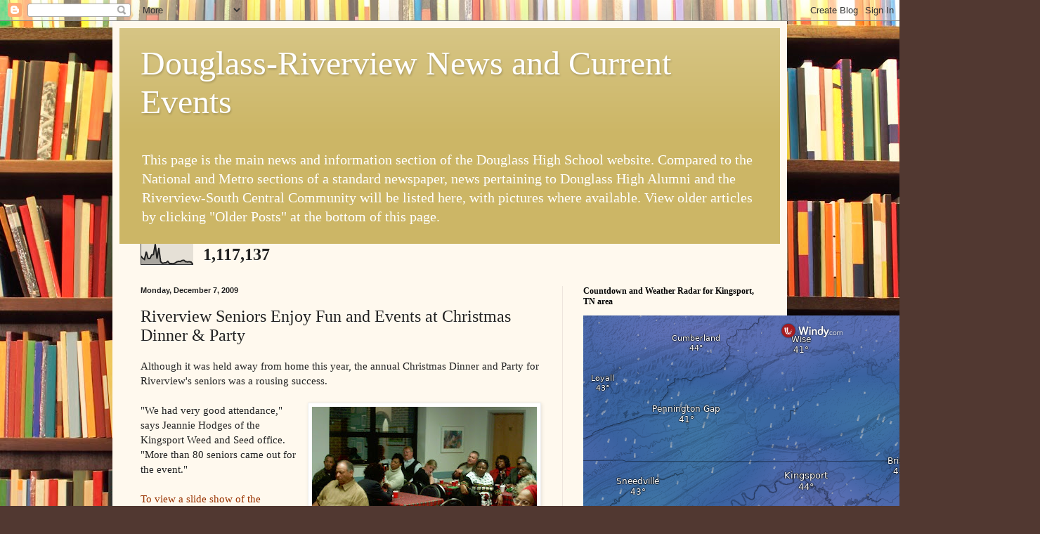

--- FILE ---
content_type: text/html; charset=UTF-8
request_url: https://douglassalumni.blogspot.com/b/stats?style=BLACK_TRANSPARENT&timeRange=ALL_TIME&token=APq4FmACbCk24LH2dmUoh_bzinM-TQ_bQNARP6nbrbRrDEKZXmojvO2T3bzYwB-G2yEpQxUcGv1vqxvAzO860AQejW9cwPzGhQ
body_size: -13
content:
{"total":1117137,"sparklineOptions":{"backgroundColor":{"fillOpacity":0.1,"fill":"#000000"},"series":[{"areaOpacity":0.3,"color":"#202020"}]},"sparklineData":[[0,42],[1,31],[2,25],[3,63],[4,30],[5,29],[6,47],[7,49],[8,100],[9,29],[10,81],[11,15],[12,6],[13,8],[14,9],[15,16],[16,5],[17,5],[18,4],[19,7],[20,13],[21,16],[22,15],[23,20],[24,21],[25,14],[26,13],[27,14],[28,12],[29,1]],"nextTickMs":514285}